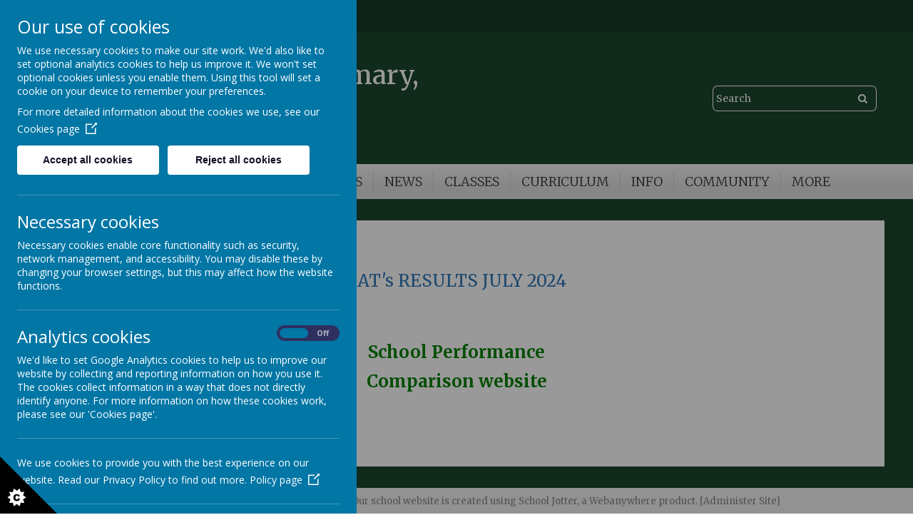

--- FILE ---
content_type: text/html; charset=utf-8
request_url: https://www.st-josephs.brighton-hove.sch.uk/statutory-information/standards/ks2-results
body_size: 6440
content:
<!DOCTYPE html>
<!--[if lt IE 7]>      <html class="ie lt-ie7"> <![endif]-->
<!--[if IE 7]>         <html class="ie ie7"> <![endif]-->
<!--[if IE 8]>         <html class="ie ie8"> <![endif]-->
<!--[if IE 9]>         <html class="ie ie9"> <![endif]-->
<!--[if gt IE 9|!IE]><!--> <html> <!--<![endif]-->
<head>
    <meta charset="utf-8" />
    <meta name="viewport" content="width=device-width, initial-scale=1.0" />
    <meta http-equiv="X-UA-Compatible" content="IE=9; IE=8; IE=7; IE=EDGE" />
    <link href="https://fonts.googleapis.com/css?family=Merriweather:300,300i,400,400i,700,700i,900,900i" rel="stylesheet">
    <link type="text/css" href="https://static.schooljotter2.com/css/fermions-payload.css?v=1704724204" rel="stylesheet" />
<link type="text/css" href="https://static.schooljotter2.com/css/bosons-payload.css?v=1686344492" rel="stylesheet" />
<link type="text/css" href="https://static.schooljotter2.com/vendor/mediaelement/mediaelementplayer.min.css?v=1686344493" rel="stylesheet" />
<link type="text/css" href="https://static.schooljotter2.com/css/sj._cmsfrontend.css?v=1686344492" rel="stylesheet" />
<link type="text/css" href="https://static.schooljotter2.com/css/sj.sitesfrontend.css?v=1686344492" rel="stylesheet" />
<link type="text/css" href="https://static.schooljotter2.com/css/print.css?v=1686344492" rel="stylesheet" media="print" /><!--[if lt IE 10]><link type="text/css" href="https://static.schooljotter2.com/css/main.css?v=1686344492" rel="stylesheet" />
<![endif]--><link type="text/css" id="theme-stylesheet" href="https://static.schooljotter2.com/themes/dewberry_green/css/core.css?v=1543485657" rel="stylesheet" />
<link type="text/css" id="theme-stylesheet" href="https://static.schooljotter2.com/themes/dewberry_green/css/calendar.css?v=1543485657" rel="stylesheet" />
<link type="text/css" id="theme-stylesheet" href="https://static.schooljotter2.com/themes/dewberry_green/css/mobile_nav_core.css?v=1543485657" rel="stylesheet" />
<link type="text/css" id="theme-stylesheet" href="https://static.schooljotter2.com/themes/dewberry_green/css/mobile_nav_layout.css?v=1543485657" rel="stylesheet" />
<link type="text/css" id="theme-stylesheet" href="https://static.schooljotter2.com/themes/dewberry_green/css/layout.css?v=1554731951" rel="stylesheet" />
<link type="text/css" id="theme-stylesheet" href="https://static.schooljotter2.com/themes/dewberry_green/css/mobile-layout.css?v=1543485657" rel="stylesheet" />
<script>var i18nLang = 'en-gb';</script><script type="text/javascript" src="https://static.schooljotter2.com/js/payloads/sun-payload.js?v=1748503802"></script>
<script type="text/javascript" src="https://static.schooljotter2.com/js/payloads/venus-payload.js?v=1732008004"></script>
<script type="text/javascript" src="https://static.schooljotter2.com/js/sj.sitesfrontend.js?v=1686344493"></script>
<!--[if lt IE 9]>
                <script src="https://static.schooljotter2.com/vendor/html5shiv/html5shiv.js?v=1686344493"></script>
                <script src="https://www.st-josephs.brighton-hove.sch.uk/ui/vendor/respond/respond.min.js"></script>
                <link href="https://static.schooljotter2.com/vendor/respond/respond-proxy.html" id="respond-proxy" rel="respond-proxy" />
                <link href="https://www.st-josephs.brighton-hove.sch.uk/ui/vendor/respond/respond.proxy.gif" id="respond-redirect" rel="respond-redirect" />
                <script src="https://www.st-josephs.brighton-hove.sch.uk/ui/vendor/respond/respond.proxy.js"></script><![endif]--><!--[if lt IE 10]><![endif]--><script type="text/javascript" src="https://static.schooljotter2.com/themes/dewberry_green/js/detectr.min.js?v=1543485657"></script>
<script type="text/javascript" src="https://static.schooljotter2.com/themes/dewberry_green/js/default.js?v=1543485717"></script>
<script type="text/javascript" src="https://static.schooljotter2.com/themes/dewberry_green/js/dropdown.js?v=1543485657"></script>
<script type="text/javascript" src="https://static.schooljotter2.com/themes/dewberry_green/js/jquery.slicknav.js?v=1543485657"></script>
<script type="text/javascript" src="https://static.schooljotter2.com/themes/dewberry_green/js/waterfall-light.js?v=1543485657"></script>
<title>St Joseph's Catholic Primary, Brighton - Results</title><link rel="canonical" href="https://st-josephs.brighton-hove.sch.uk/statutory-information/standards/ks2-results" /><meta name="custom_styles" content="[]" /><meta name="static_url" content="https://static.schooljotter2.com/" /><meta name="cdn_img_url" content="https://img.cdn.schooljotter2.com/" /></head>
<body class="sj-parent1-statutory-information sj-parent2-standards page-ks2-results app-site dewberry_green tenant-type-unknown sj sj_preview has-side-menu">
            <div class="page-wrapper wrapper">
<!--         <div class="date-box">Your new design will be uploaded in:
            <div id="counter">...</div>
            <div class="contact_text">Please contact Delivery Team on <br> 0113 3200 750 if you have any queries. </div>
            <div class="close">X</div>
        </div> -->
        <div class="page">
                <div class="header-wrapper wrapper">
            <div class="top-bar">
                <div class="school-address">
                    <p class="theme-address"><i  class="fa-map-marker fa fa-fw"></i> Davey Drive, Hollingdean, Brighton BN17BF</p>                                                                            </div><!-- end of school-address, -->
            </div><!-- end of top-bar, -->
            <div class="header-inner inner">
                <div class="school-details">
                    <div  class="theme-school-logo"><img src="https://img.cdn.schooljotter2.com/sampled/11780297/108/108/nocrop//" /></div>                    <div class="school-name">
                        <h1 class="theme-site-name">St Joseph's Catholic Primary, Brighton</h1>                        <p class="theme-strap-line">Educating in Faith, Hope and Love</p>                    </div><!-- end of school-name, -->
                </div><!-- end of school-details, -->
                <div class="form-box">
                    <div class="search">
                        <form class="form-inline" action="/pages/search" method="GET"><table><tbody><tr><td><input class="site-search" type="text" name="q" value="" placeholder="Search" speech="speech" x-webkit-speech="x-webkit-speech" onspeechchange="this.form.submit();" onwebkitspeechchange="this.form.submit();" /></td><td><button type="submit" name="" value="Search" class="btn">
                            <i  class="fa-search fa fa-fw"></i> 
                        </button></td></tr></tbody></table></form>                    </div>
                    <!--<div class="theme-google-translate">
                        <div id="google_translate_element"></div>
                        <script>
                            function googleTranslateElementInit() {
                              new google.translate.TranslateElement({
                                pageLanguage: "en"
                              }, "google_translate_element");
                            }
                        </script>
                        <script src="//translate.google.com/translate_a/element.js?cb=googleTranslateElementInit"></script>
                    </div>-->
                </div><!-- end of form-box, -->
            </div><!--end of header-inner -->
            <div class="nav-wrapper">
                <div class="nav">
                    
<ul class='root dropdown'>
<li class="item1 parent first-item"><a href="/">Home</a><ul>
<li class="item1"><a href="/home/consultation-documents">Consultation Documents</a></li></ul></li>
<li class="item2 current-item-root parent"><a href="/statutory-information">Statutory Information</a><ul>
<li class="item1"><a href="/statutory-information/admissions">Admissions</a></li>
<li class="item2 parent"><a href="/statutory-information/standards">Standards</a><ul>
<li class="item1 current-item"><a href="/statutory-information/standards/ks2-results">Results</a></li></ul></li>
<li class="item3"><a href="/statutory-information/reports">Reports</a></li>
<li class="item4"><a href="/statutory-information/safeguarding-and-child-protection">Safeguarding</a></li>
<li class="item5"><a href="/statutory-information/gdpr">GDPR</a></li></ul></li>
<li class="item3 parent"><a href="/about-us">About Us</a><ul>
<li class="item1"><a href="/about-us/staff">Staff</a></li>
<li class="item2 parent"><a href="/about-us/governors">Governors</a><ul>
<li class="item1"><a href="/about-us/governors/information-for-governors">Information for Governors</a></li></ul></li>
<li class="item3"><a href="/about-us/our-mission-statement">Our Mission</a></li>
<li class="item4"><a href="/about-us/our-history">Our History</a></li>
<li class="item5"><a href="/about-us/pupils">Pupils</a></li>
<li class="item6"><a href="/about-us/our-values">Our Values</a></li></ul></li>
<li class="item4 parent"><a href="/news">News</a><ul>
<li class="item1"><a href="/news/newsletters">Newsletters</a></li></ul></li>
<li class="item5 parent"><a href="/classes">Classes</a><ul>
<li class="item1 parent"><a href="/classes/2023-2024-1">2023-2024</a><ul>
<li class="item1"><a href="/classes/2023-2024-1/st-anne">St Anne</a></li>
<li class="item2"><a href="/classes/2023-2024-1/st-clare-1">St Clare</a></li>
<li class="item3"><a href="/classes/2023-2024-1/st-elizabeth-1">St Elizabeth</a></li>
<li class="item4"><a href="/classes/2023-2024-1/st-george-1">St George</a></li>
<li class="item5"><a href="/classes/2023-2024-1/st-john-the-baptist-1">St John the Baptist</a></li>
<li class="item6"><a href="/classes/2023-2024-1/st-philip-howard-1">St Philip Howard</a></li>
<li class="item7"><a href="/classes/2023-2024-1/st-teresa-1">St Teresa</a></li></ul></li>
<li class="item2 parent"><a href="/classes/2024-2025">2024-2025</a><ul>
<li class="item1"><a href="/classes/2024-2025/st-annes-class-eyfs">St Anne's Class - EYFS</a></li>
<li class="item2"><a href="/classes/2024-2025/st-clares-class-year-1">St Clare's Class - Year 1</a></li>
<li class="item3"><a href="/classes/2024-2025/st-elizabeths-class-year-2">St Elizabeth's Class- Year 2</a></li>
<li class="item4"><a href="/classes/2024-2025/st-georges-class-year-3">St George's Class - Year 3</a></li>
<li class="item5"><a href="/classes/2024-2025/st-john-the-baptist-class-year-4">St John the Baptist Class - year 4</a></li>
<li class="item6"><a href="/classes/2024-2025/st-philip-howard-class-year-5">St Philip Howard Class- Year 5</a></li>
<li class="item7"><a href="/classes/2024-2025/st-teresas-class-year-6">St Teresa's Class - year 6</a></li></ul></li></ul></li>
<li class="item6 parent"><a href="/curriculum">Curriculum</a><ul>
<li class="item1"><a href="/curriculum/science">Science</a></li>
<li class="item2"><a href="/curriculum/pe">P.E</a></li>
<li class="item3"><a href="/curriculum/music">Music</a></li>
<li class="item4"><a href="/curriculum/re">R.E</a></li>
<li class="item5"><a href="/curriculum/pshe">R.S.H.E.</a></li>
<li class="item6"><a href="/curriculum/art-and-dt">Art and Design</a></li>
<li class="item7"><a href="/curriculum/humanities">Geography</a></li>
<li class="item8"><a href="/curriculum/ictcomputing">Computing</a></li>
<li class="item9"><a href="/curriculum/english">English</a></li>
<li class="item10"><a href="/curriculum/modern-foreign-languages">Languages</a></li>
<li class="item11"><a href="/curriculum/maths">Maths</a></li>
<li class="item12"><a href="/curriculum/early-years">Early Years</a></li>
<li class="item13"><a href="/curriculum/history-1">History</a></li>
<li class="item14"><a href="/curriculum/dt">DT</a></li></ul></li>
<li class="item7 parent"><a href="/information">Info</a><ul>
<li class="item1"><a href="/information/catholic-life">Catholic Life</a></li>
<li class="item2"><a href="/information/breakfast-club">Breakfast Club</a></li>
<li class="item3"><a href="/information/clubs">Clubs</a></li>
<li class="item4"><a href="/information/policies">Policies</a></li>
<li class="item5"><a href="/information/school-meals">Playtimes and Lunchtimes</a></li>
<li class="item6"><a href="/information/vacancies">Vacancies</a></li>
<li class="item7"><a href="/information/uniform">Uniform</a></li>
<li class="item8"><a href="/information/term-dates">Term Dates</a></li>
<li class="item9"><a href="/information/wellbeing">Well-being</a></li>
<li class="item10"><a href="/information/attendance">Attendance</a></li>
<li class="item11"><a href="/information/sustainability">Sustainability and Outdoor Learning</a></li></ul></li>
<li class="item8 parent"><a href="/community">Community</a><ul>
<li class="item1"><a href="/community/pre-school">Pre-school</a></li>
<li class="item2"><a href="/community/friends-of-st-josephs">Friends of St Josephs</a></li>
<li class="item3"><a href="/community/useful-websites">Useful Websites</a></li>
<li class="item4"><a href="/community/travel">Travel</a></li>
<li class="item5"><a href="/community/our-parish">Our Parish</a></li>
<li class="item6"><a href="/community/sussex-catholic-schools">Sussex Catholic Schools</a></li></ul></li>
<li class="item9"><a href="/contact-us">Contact Us</a></li>
<li class="item10"><a href="/sports">Sports</a></li>
<li class="item11"><a href="/send-provision">SEND Provision</a></li>
<li class="item12 last-item"><a href="/archived">Archived</a></li></ul>
                </div><!-- end of nav, -->
            </div><!-- end of nav-wrapper, -->
            <div class="nav_mobile"></div>
            <div class="nav_hidden">
                
<ul class='root standard'>
<li class="item1 parent first"><a href="/">Home</a><ul>
<li class="item1 first last"><a href="/home/consultation-documents">Consultation Documents</a></li></ul></li>
<li class="item2 current-item-root parent"><a href="/statutory-information">Statutory Information</a><ul>
<li class="item1 first"><a href="/statutory-information/admissions">Admissions</a></li>
<li class="item2 parent"><a href="/statutory-information/standards">Standards</a><ul>
<li class="item1 first last current"><a href="/statutory-information/standards/ks2-results">Results</a></li></ul></li>
<li class="item3"><a href="/statutory-information/reports">Reports</a></li>
<li class="item4"><a href="/statutory-information/safeguarding-and-child-protection">Safeguarding</a></li>
<li class="item5 last"><a href="/statutory-information/gdpr">GDPR</a></li></ul></li>
<li class="item3 parent"><a href="/about-us">About Us</a><ul>
<li class="item1 first"><a href="/about-us/staff">Staff</a></li>
<li class="item2 parent"><a href="/about-us/governors">Governors</a><ul>
<li class="item1 first last"><a href="/about-us/governors/information-for-governors">Information for Governors</a></li></ul></li>
<li class="item3"><a href="/about-us/our-mission-statement">Our Mission</a></li>
<li class="item4"><a href="/about-us/our-history">Our History</a></li>
<li class="item5"><a href="/about-us/pupils">Pupils</a></li>
<li class="item6 last"><a href="/about-us/our-values">Our Values</a></li></ul></li>
<li class="item4 parent"><a href="/news">News</a><ul>
<li class="item1 first last"><a href="/news/newsletters">Newsletters</a></li></ul></li>
<li class="item5 parent"><a href="/classes">Classes</a><ul>
<li class="item1 parent first"><a href="/classes/2023-2024-1">2023-2024</a><ul>
<li class="item1 first"><a href="/classes/2023-2024-1/st-anne">St Anne</a></li>
<li class="item2"><a href="/classes/2023-2024-1/st-clare-1">St Clare</a></li>
<li class="item3"><a href="/classes/2023-2024-1/st-elizabeth-1">St Elizabeth</a></li>
<li class="item4"><a href="/classes/2023-2024-1/st-george-1">St George</a></li>
<li class="item5"><a href="/classes/2023-2024-1/st-john-the-baptist-1">St John the Baptist</a></li>
<li class="item6"><a href="/classes/2023-2024-1/st-philip-howard-1">St Philip Howard</a></li>
<li class="item7 last"><a href="/classes/2023-2024-1/st-teresa-1">St Teresa</a></li></ul></li>
<li class="item2 parent last"><a href="/classes/2024-2025">2024-2025</a><ul>
<li class="item1 first"><a href="/classes/2024-2025/st-annes-class-eyfs">St Anne's Class - EYFS</a></li>
<li class="item2"><a href="/classes/2024-2025/st-clares-class-year-1">St Clare's Class - Year 1</a></li>
<li class="item3"><a href="/classes/2024-2025/st-elizabeths-class-year-2">St Elizabeth's Class- Year 2</a></li>
<li class="item4"><a href="/classes/2024-2025/st-georges-class-year-3">St George's Class - Year 3</a></li>
<li class="item5"><a href="/classes/2024-2025/st-john-the-baptist-class-year-4">St John the Baptist Class - year 4</a></li>
<li class="item6"><a href="/classes/2024-2025/st-philip-howard-class-year-5">St Philip Howard Class- Year 5</a></li>
<li class="item7 last"><a href="/classes/2024-2025/st-teresas-class-year-6">St Teresa's Class - year 6</a></li></ul></li></ul></li>
<li class="item6 parent"><a href="/curriculum">Curriculum</a><ul>
<li class="item1 first"><a href="/curriculum/science">Science</a></li>
<li class="item2"><a href="/curriculum/pe">P.E</a></li>
<li class="item3"><a href="/curriculum/music">Music</a></li>
<li class="item4"><a href="/curriculum/re">R.E</a></li>
<li class="item5"><a href="/curriculum/pshe">R.S.H.E.</a></li>
<li class="item6"><a href="/curriculum/art-and-dt">Art and Design</a></li>
<li class="item7"><a href="/curriculum/humanities">Geography</a></li>
<li class="item8"><a href="/curriculum/ictcomputing">Computing</a></li>
<li class="item9"><a href="/curriculum/english">English</a></li>
<li class="item10"><a href="/curriculum/modern-foreign-languages">Languages</a></li>
<li class="item11"><a href="/curriculum/maths">Maths</a></li>
<li class="item12"><a href="/curriculum/early-years">Early Years</a></li>
<li class="item13"><a href="/curriculum/history-1">History</a></li>
<li class="item14 last"><a href="/curriculum/dt">DT</a></li></ul></li>
<li class="item7 parent"><a href="/information">Info</a><ul>
<li class="item1 first"><a href="/information/catholic-life">Catholic Life</a></li>
<li class="item2"><a href="/information/breakfast-club">Breakfast Club</a></li>
<li class="item3"><a href="/information/clubs">Clubs</a></li>
<li class="item4"><a href="/information/policies">Policies</a></li>
<li class="item5"><a href="/information/school-meals">Playtimes and Lunchtimes</a></li>
<li class="item6"><a href="/information/vacancies">Vacancies</a></li>
<li class="item7"><a href="/information/uniform">Uniform</a></li>
<li class="item8"><a href="/information/term-dates">Term Dates</a></li>
<li class="item9"><a href="/information/wellbeing">Well-being</a></li>
<li class="item10"><a href="/information/attendance">Attendance</a></li>
<li class="item11 last"><a href="/information/sustainability">Sustainability and Outdoor Learning</a></li></ul></li>
<li class="item8 parent"><a href="/community">Community</a><ul>
<li class="item1 first"><a href="/community/pre-school">Pre-school</a></li>
<li class="item2"><a href="/community/friends-of-st-josephs">Friends of St Josephs</a></li>
<li class="item3"><a href="/community/useful-websites">Useful Websites</a></li>
<li class="item4"><a href="/community/travel">Travel</a></li>
<li class="item5"><a href="/community/our-parish">Our Parish</a></li>
<li class="item6 last"><a href="/community/sussex-catholic-schools">Sussex Catholic Schools</a></li></ul></li>
<li class="item9"><a href="/contact-us">Contact Us</a></li>
<li class="item10"><a href="/sports">Sports</a></li>
<li class="item11"><a href="/send-provision">SEND Provision</a></li>
<li class="item12 last"><a href="/archived">Archived</a></li></ul>
            </div>
        </div><!--end of header-wrapper -->
        <div class="content-wrapper wrapper">
            <div class="content-inner inner">
                <div class="content">
                    <div id="sj-outer-row-id-1" class="bs3-clearfix sj-outer-row sj-outer-row-1 sj-outer-row-odd"><div class="bs3-clearfix sj-content-row sj-content-row-1 sj-content-row-odd"><div class="column column-1col">
<div id="element_131885513" class="element element-text" >
<h2><span style="color: #008000; font-size: 18pt;"><!-- x-tinymce/html --><!-- x-tinymce/html --><a title="sats results 2016.pdf" href="/downloadfile/7841000">&nbsp;</a><span style="font-family: book antiqua,palatino; font-size: 14pt;"><img width="163" height="66" class="rendered" style="margin-right: auto; margin-left: auto; display: block;" alt="" src="http://img.cdn.schooljotter2.com/sampled/7840994/720/292/notbigger" /></span></span></h2>
<h2>&nbsp;</h2>
<h2 style="text-align: center;"><a href="/downloadfile/20594283" title="SAT's RESULTS JULY 2024" data-link-file-name="Key Stage 1 and 2 phonics and EYFS  Results 2024 (1).pdf" data-element-type="link">SAT's RESULTS JULY 2024</a></h2>
<p>&nbsp;<!-- x-tinymce/html --><span style="font-size: 14pt;"><img width="116" height="124" class="rendered" style="margin-right: auto; margin-left: auto; display: block;" alt="" src="http://img.cdn.schooljotter2.com/sampled/6430946/550/399/notbigger" /></span></p>
<p>&nbsp;</p>
<p style="text-align: center;"><span style="color: #008000; font-size: 18pt;"><strong><a title="School Performance" href="https://www.compare-school-performance.service.gov.uk/school/114542" data-element-type="link">School Performance</a></strong></span></p>
<p style="text-align: center;"><span style="color: #008000; font-size: 18pt;"><strong></strong></span></p>
<p style="text-align: center;"><span style="color: #008000; font-size: 18pt;"><strong><a title="Comparison website" href="https://www.compare-school-performance.service.gov.uk/schools-by-type?step=default&amp;table=schools&amp;region=846&amp;geographic=la&amp;for=primary&amp;orderby=ks2.0.PTRWM_EXP&amp;orderdir=asc&amp;datatype=percent&amp;sortpolicy=inversepolicy" data-element-type="link">Comparison website</a></strong></span></p>
<p style="text-align: center;"><span style="color: #008000; font-size: 18pt;"><strong></strong></span></p>
<p style="text-align: center;"><span style="color: #008000; font-size: 18pt;"><strong>&nbsp;</strong></span></p>
<p><span style="color: #008000; font-size: 18pt;"><strong></strong></span></p>
<p>&nbsp;</p></div>
</div></div>
</div>
                </div><!-- end of content -->
            </div><!--end of content-inner -->
        </div><!--end of content-wrapper -->
        <div class="footer-wrapper wrapper">
            <div class="footer-inner inner">
            </div><!--end of footer-inner -->
            <div class="copyright">
                <span class="theme-copyright">&copy; 2026 St Joseph's Catholic Primary, Brighton</span>.<br><span class="theme-created-by"> Our <a href="https://www.schooljotter.com/school-websites/" target="_blank" rel="nofollow">school website</a> is created using <a href="https://www.schooljotter.com/" target="_blank" rel="nofollow">School Jotter</a>, a <a href="https://www.webanywhere.co.uk" rel="nofollow" target="_blank">Webanywhere</a> product.&nbsp;[<a href="https://stjosephscppp.home.schooljotter2.com">Administer Site</a>]</span><script type="text/javascript">

    var disableStr = 'ga-disable-wa-cookie-warning';
    if(typeof $.cookie('analitics_enabled')==='undefined' || $.cookie('analitics_enabled')!=='1')
    {
        window[disableStr] = true;
    }
</script>


<section id="ccc" style="z-index: 9999;" slider-optin="" dark="" slideout="" left="" close-button="" custom-branding="">
    <div id="ccc-overlay"></div>

    <button id="ccc-icon" aria-controls="ccc-module" accesskey="c">
        <svg xmlns="http://www.w3.org/2000/svg" x="0px" y="0px" viewBox="0 0 72.5 72.5" enable-background="new 0 0 72.5 72.5" xml:space="preserve">
                <title>Cookie Control Icon</title>
            <g id="triangle">
                <path d="M0,0l72.5,72.5H0V0z"></path>
            </g>
            <g id="star">
                <path d="M33.2,51.9l-3.9-2.6l1.6-4.4l-4.7,0.2L25,40.6l-3.7,2.9l-3.7-2.9l-1.2,4.5l-4.7-0.2l1.6,4.4l-3.9,2.6l3.9,2.6l-1.6,4.4l4.7-0.2l1.2,4.5l3.7-2.9l3.7,2.9l1.2-4.5l4.7,0.2l-1.6-4.4L33.2,51.9z M24.6,55.3c-0.3,0.4-0.8,0.8-1.3,1s-1.1,0.3-1.9,0.3c-0.9,0-1.7-0.1-2.3-0.4s-1.1-0.7-1.5-1.4c-0.4-0.7-0.6-1.6-0.6-2.6c0-1.4,0.4-2.5,1.1-3.3c0.8-0.8,1.8-1.1,3.2-1.1c1.1,0,1.9,0.2,2.6,0.7s1.1,1.1,1.4,2L23,50.9c-0.1-0.3-0.2-0.5-0.3-0.6c-0.1-0.2-0.3-0.4-0.5-0.5s-0.5-0.2-0.7-0.2c-0.6,0-1.1,0.2-1.4,0.7c-0.2,0.4-0.4,0.9-0.4,1.7c0,1,0.1,1.6,0.4,2c0.3,0.4,0.7,0.5,1.2,0.5c0.5,0,0.9-0.1,1.2-0.4s0.4-0.7,0.6-1.2l2.3,0.7C25.2,54.3,25,54.8,24.6,55.3z">

                </path>
            </g>
            </svg>
    </button>

    <div id="ccc-module" role="region">
        <div id="ccc-content">

            <div id="cc-panel" class="ccc-panel ccc-panel-1 visible">
                <h2 id="ccc-title">Our use of cookies</h2>
                <p id="ccc-intro">
                    We use necessary cookies to make our site work. We'd also like to set optional analytics cookies to help us improve it.
                    We won't set optional cookies unless you enable them. Using this tool will set a cookie on your device to remember your preferences.
                </p>
                <div id="ccc-statement">
                    <p>
                        For more detailed information about the cookies we use, see our
                        <a target="_blank" rel="noopener" href="/pages/cookies_policy" class="ccc-link ccc-tabbable">
                            Cookies page<span class="ccc-svg-element">
                                    <svg xmlns="http://www.w3.org/2000/svg" version="1.1" data-icon="external-link" viewBox="0 0 32 40" x="0px" y="0px">
                                        <title>Cookie Control Link Icon</title>
                                        <path d="M32 0l-8 1 2.438 2.438-9.5 9.5-1.063 1.063 2.125 2.125 1.063-1.063 9.5-9.5 2.438 2.438 1-8zm-30 3c-.483 0-1.047.172-1.438.563-.391.391-.563.954-.563 1.438v25c0 .483.172 1.047.563 1.438.391.391.954.563 1.438.563h25c.483 0 1.047-.172 1.438-.563.391-.391.563-.954.563-1.438v-15h-3v14h-23v-23h15v-3h-16z"></path>
                                    </svg>
                                </span>
                        </a>
                    </p>
                </div>
                <div id="ccc-button-holder">
                    <button id="ccc-recommended-settings" class="ccc-notify-button ccc-button-solid ccc-tabbable">
                        Accept all cookies
                    </button>
                    <button id="ccc-reject-settings" class="ccc-notify-button ccc-link ccc-tabbable">
                        Reject all cookies
                    </button>
                </div>
                <hr>
                <h3 id="ccc-necessary-title">Necessary cookies</h3>
                <p id="ccc-necessary-description">
                    Necessary cookies enable core functionality such as security, network management, and accessibility. You may disable these by changing your browser settings,
                    but this may affect how the website functions.
                </p>
                <hr>
                <div id="ccc-optional-categories">
                    <div data-index="0" class="optional-cookie">
                        <h3 class="optional-cookie-header">Analytics cookies</h3>
                        <div class="checkbox-toggle ccc-tabbable">
                            <label for="analytics_cookies" class="checkbox-toggle-label">
                                <span class="invisible" for="analytics_cookies">Analytics cookies toggle</span>
                                <input class="checkbox-toggle-input" type="checkbox" id="analytics_cookies">
                                <span class="checkbox-toggle-on">On</span>
                                <span class="checkbox-toggle-off">Off</span>
                                <span class="checkbox-toggle-toggle" data-index="0"></span>
                            </label>
                        </div>
                        <p>
                            We'd like to set Google Analytics cookies to help us to improve our website by collecting and reporting information on how you use it.
                            The cookies collect information in a way that does not directly identify anyone. For more information on how these cookies work,
                            please see our 'Cookies page'.
                        </p>
                        <div class="ccc-alert"></div>
                        <hr>
                                                <div id="ccc-statement">
                            <p>
                                We use cookies to provide you with the best experience on our website. Read our Privacy Policy to find out more.
                                <a target="_blank" rel="noopener" href="/pages/privacy_policy" class="ccc-link ccc-tabbable">
                                    Policy page<span class="ccc-svg-element">
                                    <svg xmlns="http://www.w3.org/2000/svg" version="1.1" data-icon="external-link" viewBox="0 0 32 40" x="0px" y="0px">
                                        <title>Cookie Control Link Icon</title>
                                        <path d="M32 0l-8 1 2.438 2.438-9.5 9.5-1.063 1.063 2.125 2.125 1.063-1.063 9.5-9.5 2.438 2.438 1-8zm-30 3c-.483 0-1.047.172-1.438.563-.391.391-.563.954-.563 1.438v25c0 .483.172 1.047.563 1.438.391.391.954.563 1.438.563h25c.483 0 1.047-.172 1.438-.563.391-.391.563-.954.563-1.438v-15h-3v14h-23v-23h15v-3h-16z"></path>
                                    </svg>
                                </span>
                                </a>
                            </p>
                        </div>
                        <hr>
                                            </div>
                </div>
                <div id="ccc-end">
                    <div>
                        <button id="ccc-dismiss-button" class="ccc-notify-button ccc-button-solid ccc-tabbable">Save and close</button>
                    </div>
                </div>
                <div id="ccc-info" class="ccc-info"></div>
            </div>
        </div>
    </div>
</section>

                <script>
                    (function() {
                        var ws = document.createElement("script"); ws.type = "text/javascript"; ws.async = true;
                        ws.src = "https://stats.sites.schooljotter2.com/7020/442602/hits.js?v="+Math.random();
                        var s = document.getElementsByTagName("script")[0]; s.parentNode.insertBefore(ws, s);
                    })();
                </script>
                        </div>
        </div><!--end of footer-wrapper -->
                </div> <!-- end of page -->
    </div> <!-- end of page-wrapper -->
    <!-- Kamil W -->
</body>
</html>

--- FILE ---
content_type: text/css
request_url: https://static.schooljotter2.com/themes/dewberry_green/css/core.css?v=1543485657
body_size: 3329
content:
html,
body {
    height: 100%;
    margin: 0;
}

body {
    background: none;
    background-size: auto;
    position: static !important;
    line-height: 1.4;
    -ms-overflow-style: scrollbar;
}

div {
    box-sizing: border-box;
}

.wrapper {
    width: 100%;
    position: relative;
}

.inner {
    margin: 0 auto;
    position: relative;
    max-width: 1230px;
}

.ie8 .inner {
    max-width: none;
    width: 1230px;
}

.cleaner {
    clear: both;
    float: none !important;
}

.page {
    max-width: none;
    min-width: 0;
}

.school-details {
    padding: 15px;
}

.bar-wrapper {
    clear: both;
}

.page .bar {
    padding: 5px 15px;
    position: relative;
}

.page .bar:after {
    content: "";
    display: table;
    clear: both;
}

.page .bar > div {
    float: left;
}

.page .bar .school-address {
    width: 100%;
}

.page .bar.address-social-bar .school-address {
    width: 65%;
}

.page .bar.address-social-bar .theme-social {
    width: 35%;
    text-align: right;
}

.box-container > div {
    display: block;
}

.full-width {
    width: 100% !important;
    max-width: none !important;
}

.has-side-menu .content {
    width: 70%;
    float: left;
}

/* COLUMNS */

.has-side-menu .column-1col,
.column-1col {
    width: 100%;
}

.has-side-menu .column-2col-1,
.column-2col-1 {
    width: 50%;
}

.has-side-menu .column-2col-2,
.column-2col-2 {
    width: 50%;
}

.has-side-menu .column-left2col-1,
.column-left2col-1 {
    width: 66.6%;
}

.has-side-menu .column-left2col-2,
.column-left2col-2 {
    width: 33.4%;
}

.has-side-menu .column-right2col-1,
.column-right2col-1 {
    width: 33.4%;
}

.has-side-menu .column-right2col-2,
.column-right2col-2 {
    width: 66.6%;
}

.has-side-menu .column-3col-1,
.column-3col-1 {
    width: 33.4%;
}

.has-side-menu .column-3col-2,
.column-3col-2 {
    width: 33.3%;
}

.has-side-menu .column-3col-3,
.column-3col-3 {
    width: 33.3%;
}

.has-side-menu .column,
.column {
    float: left;
    margin: 0;
    padding: 15px;
}
/* END OF COLUMNS */

.page img {
    max-width: 100%;
    height: auto;
}

.nav_hidden,
.nav_mobile,
.copyright br {
    display: none;
}

.school-address {
    padding: 15px 0;
}

.school-address.with-dividers p {
    position: relative;
    padding: 0 5px;
}

.school-address.with-dividers p:after {
    content: "|";
    position: absolute;
    left: -5px;
}

.school-address.with-dividers p.theme-address {
    padding-left: 0;
}

.school-address.with-dividers p.theme-address:after {
    display: none;
}

.school-address.with-prefixes p.theme-telephone:before {
    content: "Tel: ";
}

.school-address.with-prefixes p.theme-fax:before {
    content: "Fax: ";
}

.school-address.with-prefixes p.theme-email:before {
    content: "Email: ";
}

.school-address.with-prefixes p.theme-headteacher:before {
    content: "Headteacher: ";
}

.school-address p {
    display: inline-block;
    vertical-align: top;
    margin: 0 5px 0 0;
}

.school-address p a {
    color: inherit;
}

.school-address.listed p {
    display: block;
}

.theme-site-name,
.theme-strap-line {
    margin: 0;
    padding: 0;
}

.theme-school-logo,
.school-name {
    display: inline-block;
    vertical-align: middle;
}
/* SLIDESHOW */

#theme-slideshow {
    clear: both;
    position: relative;
    overflow: hidden;
    width: 100%;
}

#theme-slideshow img {
    width: 100%;
    height: auto;
    position: absolute;
    top: 0;
    left: 0;
}

#theme-slideshow-captions {
    position: absolute;
    bottom: 1%;
    left: 1%;
    padding: 10px;
    font-size: 50px;
    color: #ffffff;
    font-weight: bold;
    width: 98%;
    line-height: normal;
    text-align: left;
    text-shadow: 1px 1px 8px rgba(0, 0, 0, 0.58);
}

.theme-slideshow-caption {
    position: absolute;
    bottom: 0;
}
/* END OF SLIDESHOW */

.boxes {
    margin: 10px;
}

.boxes .theme-google-translate {
    float: left;
}

.boxes .search {
    float: right;
}

select.goog-te-combo::-ms-expand {
    display: none;
}

.goog-te-gadget .goog-te-combo {
    margin: 4px 0;
    padding: 5px 5px;
    width: 185px;
    border: 1px solid #d6d6d6;
    -webkit-border-radius: 5px;
    -moz-border-radius: 5px;
    border-radius: 5px;
    -moz-appearance: none;
    -webkit-appearance: none;
    background: #ffffff url(/img/bespoke/dewberry_brown/arrow_img.png) 160px center no-repeat;
}

.search .site-search,
.page-Generated-search input {
    background: white;
    border: 1px solid #cccccc;
    outline: none;
    border-right: none;
    padding: 4px;
    box-shadow: none;
    -webkit-border-radius: 0px;
    -moz-border-radius: 0px;
    border-radius: 0px;
    -webkit-appearance: none;
    -webkit-border-top-left-radius: 3px;
    -webkit-border-bottom-left-radius: 3px;
    -moz-border-radius-topleft: 3px;
    -moz-border-radius-bottomleft: 3px;
    border-top-left-radius: 3px;
    border-bottom-left-radius: 3px;
    height: 32px !important;
    line-height: normal;
}

.search .btn,
.page-Generated-search .content .btn {
    background: white;
    padding: 4px;
    border: 1px solid #cccccc;
    border-left: none;
    outline: none;
    box-shadow: none;
    -webkit-border-radius: 0px;
    /*ipad border 0 fix*/
    
    -moz-border-radius: 0px;
    border-radius: 0px;
    -webkit-border-top-right-radius: 3px;
    -webkit-border-bottom-right-radius: 3px;
    -moz-border-radius-topright: 3px;
    -moz-border-radius-bottomright: 3px;
    border-top-right-radius: 3px;
    border-bottom-right-radius: 3px;
    height: 32px !important;
    line-height: normal;
    margin-left:-1px;
}

div.slicknav_menu {
    background: #f2f2f2;
}

a.slicknav_btn {
    background: #d2d2d2;
}

.text-center {
    text-align: center;
}

.school-details .school-name,
.school-details .theme-school-logo {
    display: inline-block;
    vertical-align: middle;
}
/* NAVIGATION */
/*MENU*/

.nav {
    position: relative;
    z-index: 601;
    opacity: 0;
    margin: 0 auto;
    padding: 0;
    width: 100%;
    text-align: center;
}

.nav.fixed {
    position: fixed;
    top: 0;
    z-index: 555;
}

.sj_admin .nav.fixed {
    top: 60px;
}

.nav > ul {
    font-size: 0;
    padding: 0;
    margin: 0;
    color: black;
}

.nav li {
    display: inline-block;
    vertical-align: top;
    font-size: 14px;
    margin: 0 5px;
    position: relative;
    vertical-align: middle;
}

.nav a {
    padding: 8px 10px;
    text-decoration: none;
    display: inline-block;
    color: black;
}

.nav ul ul {
    display: none;
    position: absolute;
    width: 170px;
    top: 100%;
    padding: 0;
    left: 0;
    background-color: #afafaf;
    z-index: 1;
}

.nav ul ul li {
    background: inherit;
}

.nav ul ul li a {
    display: block;
    width: 100%;
}

.nav > ul > li.last-item > ul,
.nav > ul > li.extra.more > ul {
    right: 0;
    left: auto;
}

.nav ul ul li {
    display: block;
    margin: 0;
}

.nav ul ul ul {
    top: 0;
    left: 100%;
}

.nav ul ul ul.left, .nav .left ul {
   left: -100%;
}
/* END OF NAVIGATION */
/* SIDE NAVIGATION */

.has-side-menu .content {
    float: left;
    width: 70%;
    padding-top: 0;
}

.sidenav {
    float: left;
    width: 30%;
    position: relative;
    z-index: 555;
    background: #a3a3a3;
}

.sidenav ul {
    padding: 0;
    margin: 0;
    width: 100%;
}

.sidenav ul ul {
    position: absolute;
    top: 0;
    left: 100%;
    display: none;
    width: 100%;
}

.sidenav ul li:hover > ul {
    display: block;
}

.sidenav.verticalClick ul li:hover > ul {
    display: none;
}
.sidenav.verticalClick li.current > ul {
    display: block !important;
}

.sidenav.verticalClick ul ul {
    position: relative;
    left: 0;
}

.sidenav ul ul.left,
.sidenav ul ul.left ul {
    left: -100%;
}

.sidenav.verticalClick ul ul li {
    padding-left: 5px;
}

.sidenav.verticalClick li.current > ul {
    display: block;
}

.sidenav li {
    list-style-type: none;
    width: 100%;
    position: relative;
    background: #a3a3a3;
}

.sidenav a {
    display: block;
    height: 100%;
    width: 100%;
    padding: 8px 15px;
    color: white;
    text-decoration: none;
}
/* END OF SIDE NAVIGATION */
/* CONTENT */

.content-wrapper {
    min-height: 100%;
}

.content-inner {
    padding: 15px;
    min-height: 400px;
}

.sj_element_news ul {
    padding-left: 0;
}

.element {
    margin-bottom: 20px;
}


.cms_edit .sj_element_embed {
    padding:10px;
}


/* NEWS */

.sj_element_newsletters ul {
    padding-left: 0;
}

.sj_element_newsletters ul li {
    list-style-type: none;
}

.sj_element_news ul li a,
.sj_element_events dl.sj_events dt,
.sj_element_newsletters strong {
    color: inherit;
    font-weight: bold;
    font-size: 16px;
}

.sj_element_newsletters strong a {
    color: inherit;
}

.sj_element_news ul li,
.sj_element_events dl.sj_events dd,
.sj_element_newsletters p {
    font-weight: normal;
    font-size: 14px;
}
/* END OF NEWS */

.page-Generated-search .content,
.page-Generated-news .sj_element_news,
.page-Generated-calendar #calendar {
    padding: 15px;
}
/* END OF CONTENT */
/* FOOTER */

.awards {
    padding: 20px;
    text-align: center;
}

.awards img {
    height: 80px;
    width: auto;
    display: inline-block;
    margin: 0 10px;
}

.copyright {
    background: #000000;
    color: white;
    text-align: center;
    padding: 15px;
}

.copyright a {
    color: inherit;
}
/* END OF FOOTER */
/* FIXES */
/* SEARCH FIX */

.page-Generated-search .content h2,
.page-Generated-search .content p {
    padding: 0px 15px;
}

.page-Generated-search .content > form {
    padding: 15px;
}
/* END OF SEARCH FIX */
/* FIX FOR NEWS PAGE */

.page-Generated-news .content td {
    vertical-align: top !important;
    padding-right: 10px;
}

.page-Generated-news .content .search td {
    padding-right: 0;
}
/* END OF FIX FOR NEWS PAGE */
/* FIX FOR SLIDESHOW Z-INDEX */

.ie8 .sj_element_slideshow div.cycle > div {
   height: 100% !important;
   min-height: 100px;
}

.sj_element_slideshow div.cycle > div {
    z-index: 0 !important;
    filter: none!important;
    background: transparent !important;
}
/* END OF FIX FOR SLIDESHOW Z-INDEX */
/* MAP FIX */

.page .element-map img {
    width: auto;
    max-width: inherit;
}
/* END OF MAP FIX */
/* IE8 FIXES */

.ie8 .fc-header,
.ie8 .fc-header tbody,
.ie8 .fc-header tr {
    display: block;
}

.ie8 .fc-header td {
    display: inline-block !important;
    width: 33%;
}

.ie8 .sj_element_slideshow div.cycle div {
    width: 100% !important;
}

.ie8 .goog-te-gadget img {
    width: 38px;
    height: 12px;
}

.ie8 .wrapper img {
    width: auto;
}

.ie8 .goog-te-banner-frame {
    width: 100%;
    height: 38px;
}

.ie8 #goog-gt-tt {
    display: none;
}

.ie8 body {
    top: 0 !important;
}

.ie8 body.sj_preview > .skiptranslate {
    height: 38px;
}

.ie8 .search .site-search {
    line-height: 18px;
}

.ie8 .page-Generated-search .content.inner input {
    float: left;
}

.ie8 .page-Generated-search .content.inner form {
    overflow: auto;
    padding-left: 5px;
}

.ie8 .search .site-search,
.ie8 .btn,
.ie8 .page-Generated-search .content.inner input {
    height: 27px;
}

.ie8 .btn {
    line-height: 20px;
}

.ie8 .frame img {
    width: auto
}
/* END OF IE8 FIXES */

.element-text table {
    width: 100%;
    table-layout: fixed;
}

.sj_element_events dl.sj_events dt small {
    border: 0;
}

.page-Generated-search .content input {
    margin-left: -4px;
    float: left;
}

.page-Generated-search .content form {
    margin-bottom: 20px;
}

.page-Generated-news .sj_element_news,
.page-Generated-calendar #calendar {
    padding: 15px;
}
/* END OF FIXES */

.fc-event-container > * { 
    z-index: 0; 
}

.ie8 .sj_element_slideshow div.cycle * {
    width: auto !important;
    height: 100% !important;
}

.ie8 .sj_element_slideshow div.cycle > div {
    right: 0;
}

.ie8 .nav > ul li.extra.more ul li ul,
.ie8 .nav > ul li.last-item ul li ul{
    left:-100%;
}
 
.sj_element_news ul.pagination li,
.sj_element_news ul.pagination li a {
    font-size: 12px;
}

.has-side-menu .sj_element_news .pagination-showing {
    font-size: 0.8em;
}

.sj_element_news .bs3-text-right.pagination-showing  {
    text-align: left;
}

.sj_element_slideshow {
   max-width: 930px;
   margin: 0 auto;
}

/* Date counter widget */
.date-box{
    display: none;
    min-width: 100px;
    min-height: 40px;
    background: #000;
    background: rgba(0,0,0,0.8);
    color: #fff;
    font-weight: bold;
    font-size: 28px;
    border-radius: 10px;
    padding: 20px 35px;
    position: fixed;
    top:80px;
    right: 60px;
    z-index: 999;
    text-align: center;
}

.ie8 .date-box{
    background: #000;
}

.date-box #counter{
    font-size: 38px;
    line-height: 38px;
    display: block;
    padding: 15px 0;
       color: #BBFF3C;
}

.date-box .close{
    position: absolute;
    right:0;
    top:0;
    cursor: pointer;
    font-size: 14px;
    padding: 7px;
    color: #fff;
    opacity: 0.7;
}

.date-box .close:hover{
    opacity: 1;
}

.date-box .contact_text{
    font-size: 13px;
    max-width: 250px;
    margin: 0 auto;
}

.leaflet-bottom, .leaflet-top {
   z-index: 400;
}

.ie8 .nav ul.offset-right > li> ul{
   left: -100%;
}

.column .cms-element-handle{
    z-index:602;
}


@media(max-width: 960px) {
    .date-box {
        display: none !important;
    }

    .column .fc-header td {
        display: table-cell !important;
        width: auto;
        text-align: center;
    }
    .column .fc-header td,  .column .fc-header tr,  .column .fc-header th {
        display: inline-block !important;
        width: 100%;
        text-align: center;
    }
    
    .element-text table,
    .element-text tbody,
    .element-text th,
    .element-text tr,
    .element-text td{
        height: auto !important;
    }
/*    .element-text table,
    .element-text tr,
    .element-text td,*/
    .nav_mobile,
    .page {
        display: block;
    }
    .sj_element_news .bs3-col-lg-3 {
        width: 100%;
    }
    .school-address.with-dividers p:after {
        display: none;
    }
    .column {
        width: 100% !important;
    }
    .content {
        width: 100% !important;
    }
    .nav,
    .sidenav {
        display: none !important;
        min-height: 0 !important;
    }
    .nav_mobile {
        margin: 10px 0;
        display: block;
    }
    .inner,
    .wrapper {
        width: 100% !important;
        min-width: 0;
    }
    .school-name {
        position: relative;
        display: block;
        left: 0;
        top: 0;
        width: 100%;
        text-align: center;
    }
    .school-address {
        text-align: center;
    }
    .school-address p {
        display: block;
    }
    .school-address.with-diviers p:after {
        display: none;
    }
    .theme-social {
        text-align: center;
    }
    .school-details .theme-school-logo,
    .school-details .school-name {
        display: block;
        width: 100%;
        text-align: center;
    }
    .sj_element_slideshow div {
        width: 100% !important;
        background: none !important;
    }
    .sj_element_slideshow div.cycle div img {
        width: auto !important;
        height: auto !important;
    }
    .page .bar .theme-social,
    .page .bar .school-address {
        line-height: normal !important;
        text-align: center;
        float: none;
        max-width: none;
    }
    .school-name,
    .theme-school-logo {
        display: block;
        max-width: 100%;
        width: 100%;
        text-align: center;
        margin: 0;
        padding: 10px;
    }
    .boxes > div {
        float: none !important;
        text-align: center;
    }
    .search form {
        display: inline-block;
    }
}

@media (max-width: 630px) {
    .column .fc-header td {
        display: block !important;
        width: 100%;
    }
     .page-Generated-news .content td {
        display: block;
    }
}

@media (max-width: 450px){
    td.fc-header-left{
        display: none;
    }
    td.fc-header-center,
    td.fc-header-right{
        width:50%;   
    }
}



--- FILE ---
content_type: text/css
request_url: https://static.schooljotter2.com/themes/dewberry_green/css/mobile_nav_layout.css?v=1543485657
body_size: 263
content:

/* --------------------- Nav menu container width */

#nav_mobile{
    max-width: 960px;
    width: 100%;
    margin: 0 auto;
}


/* --------------------- Menu trigger button */ 

/* Button */
.slicknav_btn {
    margin: 5px 5px 6px;
    text-decoration:none;
    background: #444444;
    color: #ffffff;
}

/* Button Text */
.slicknav_menu  .slicknav_menutxt {
    color: #363636;
}

/* Button Lines */
.slicknav_menu .slicknav_icon-bar {
  background-color: #363636;
}

/* --------------------- Menu content */


/*  menu color */
.slicknav_menu {
    background: #000000;
    padding:5px;
}

/*  menu font color */
.slicknav_nav {
    color:#fff;
    margin:0;
    padding:0;
    font-size:0.875em;
}

/*  menu link-item hover */
.slicknav_nav a:hover{
    background:#d2d2d2;
    color:#333333;
}


/*  menu link-item color */

.slicknav_nav a{
    text-decoration:none;
    color:#363636;
}


/* core FIX */
.slicknav_menu .slicknav_menutxt {
    display: block;
    line-height: 1em;
    float: left;
}

--- FILE ---
content_type: text/css
request_url: https://static.schooljotter2.com/themes/dewberry_green/css/layout.css?v=1554731951
body_size: 2209
content:
.page {
	font-family: 'Merriweather', serif;
	background: #1b452d;
}

.top-bar {
	background: #163724;
}

.school-address {
	max-width: 1230px;
	padding: 15px;
	text-align: left;
	color: #fff;
	font-size: 10px;
	text-transform: uppercase;
	margin: 0 auto;
}

.theme-fax .fa-fax:before {
	content: '\f02f';
}

.school-address .fa {
	font-size: 1.3em;
}

.header-inner {
	padding: 25px 15px;
}

.school-details {
	width: 69.5%;
	display: inline-block;
	vertical-align: middle;
	padding: 15px 0;
}

.theme-school-logo {
	max-width: 20%;
}

.school-name {
	max-width: 79%;
	padding-left: 15px;
}

.theme-site-name {
	color: #fff;
	font-size: 37px;
}

.theme-strap-line {
	font-size: 18px;
	color: #fff;
	font-weight: 300;
}

.form-box {
	display: inline-block;
	vertical-align: middle;
	width: 29.5%;
	text-align: right;
}

.form-box > * {
	display: inline-block;
	vertical-align: top;
	margin: 2px;
}

.search .site-search, .page-Generated-search input {
    background: none;
    color: #fff;
    border: 1px solid #fff;
    outline: none;
    border-right: none;
    padding: 4px;
    box-shadow: none;
    -webkit-border-radius: 0px;
    -moz-border-radius: 0px;
    border-radius: 0px;
    -webkit-appearance: none;
    -webkit-border-top-left-radius: 7px;
    -webkit-border-bottom-left-radius: 7px;
    -moz-border-radius-topleft: 7px;
    -moz-border-radius-bottomleft: 7px;
    border-top-left-radius: 7px;
    border-bottom-left-radius: 7px;
    height: 36px !important;
    line-height: normal;
}

.search .site-search {
	width: 192px;
}

.search ::-webkit-input-placeholder { /* WebKit browsers */
    color:    #fff;
}
.search :-moz-placeholder { /* Mozilla Firefox 4 to 18 */
   color:    #fff;
   opacity:  1;
}
.search ::-moz-placeholder { /* Mozilla Firefox 19+ */
   color:    #fff;
   opacity:  1;
}
.search :-ms-input-placeholder { /* Internet Explorer 10+ */
   color:    #fff;
}

.search .btn, .page-Generated-search .content .btn {
    background: none;
    color: #fff;
    padding: 4px 10px;
    border: 1px solid #fff;
    border-left: none;
    outline: none;
    box-shadow: none;
    -webkit-border-radius: 0px;
    -moz-border-radius: 0px;
    border-radius: 0px;
    -webkit-border-top-right-radius: 7px;
    -webkit-border-bottom-right-radius: 7px;
    -moz-border-radius-topright: 7px;
    -moz-border-radius-bottomright: 7px;
    border-top-right-radius: 7px;
    border-bottom-right-radius: 7px;
    height: 36px !important;
    line-height: normal;
    margin-left: -1px;
}

.goog-te-gadget .goog-te-combo {
    margin: 0 0 4px !important;
    color: #fff;
    padding: 5px 5px;
    width: 230px;
    border: 1px solid #fff;
    -webkit-border-radius: 7px;
    -moz-border-radius: 7px;
    border-radius: 7px;
    -moz-appearance: none;
    -webkit-appearance: none;
    background: url(../img/arrow_img_white.png) 203px center no-repeat;
    height: 36px;
    font-family: 'Merriweather', serif;
}

.goog-te-combo option {
	color: #000;
}

.nav-wrapper {
	background: #e0e0e0 url('../img/silver-grad.jpg') repeat-x 50% 0%;
}

.nav {
	max-width: 1200px;
	margin: 0 auto;
}



.nav > ul {
	text-align: left;
}

.nav > ul > li {
	margin: 0;
}

.nav > ul > li:before {
    content: '';
    width: 1px;
    height: 28px;
    border-left: 1px solid #cecece;
    display: inline-block;
    vertical-align: middle;
}

.nav > ul > li.item1:before {
	display: none;
}

.nav a {
	color: #363636;
	text-transform: uppercase;
	font-weight: 300;
	padding: 8px 15px;
}

.nav > ul > li > a {	
	font-size: 18px;
	padding: 12px 15px;
	display: inline-block;
	vertical-align: middle;
}

.nav > ul > li:hover > a,
.nav ul ul li {
	background: #d2d2d2;
}

.nav > ul > li:hover + li:before,
.nav > ul > li:hover:before {
	border-color: transparent;
}

.nav ul ul li:before {
	content: '';
	display: block;
	border-bottom: 1px solid #e1e1e1;
	width: 90%;
	height: 1px;
	margin: 0 auto;
}

.nav ul ul li.item1:before,
.nav > ul > li.extra.more li:first-child:before {
	/*display: none;*/
	border-color: transparent;
}

.nav ul ul li:hover > a {
	background: #f3f3f3;
}

.nav ul ul li:hover:before {
	border-color: #f3f3f3;
	width: 100%;
}
.nav ul ul li:hover + li:before {
	border-color: transparent;
}

.content-inner {
	padding: 15px 0;
}

.element,
.page-Generated-search .content,
.page-Generated-news .content,
.page-Generated-calendar .content {
	background: #fff;
	padding: 25px;
	margin-bottom: 30px;
}

.element-text {
	padding: 0;
	padding-bottom: 25px;
}

.element-text > * {
	padding: 0 25px;
}

.element-image{
	padding: 0;
}

.content h1 {
	font-size: 30px;
}


.content h2 {
	font-size: 24px;
}

.content h3 {
	font-size: 18px;
}

h2.custom_title,
h2.news_title,
h3.custom_title,
.element-blog h2,
.element-news h3,
.element-events h3,
.sj_element_form h3,
.element-newsletters h3,
.element-newsletter h3,
.element-guestbook h3,
.element-login h3,
.element-blog h3,
.element-rss h3,
.page-Generated-news .content h2,
.page-Generated-search .content h2{
   background: #e0e0e0 url('../img/silver-grad.jpg') repeat-x 50% 0%;
   font-weight: 300;
   font-size: 18px;
   text-align: left !important;
   color: #363636;
   padding: 12px 15px;
   text-transform: uppercase;
   margin: -25px -25px 25px !important;
}

.sj_element_news > h3{
	display: none;
}

.feedlink {
    margin-top: -9px;
}

.element-text h3.custom_title {
	margin: 0 0 25px !important;
}

.element-image a .sj_element_image_caption {
	background: #e0e0e0 url('../img/silver-grad.jpg') repeat-x 50% 0%;
   	font-weight: 300;
   	font-size: 18px;
   	text-align: left !important;
   	color: #363636;
   	padding: 12px 15px;
   	text-transform: uppercase;
}


.sj_element_events dl.sj_events {
    padding-left: 80px;
    min-height: 70px;
}

.sj_element_events dl.sj_events dt small {
    position: absolute;
    left: -80px;
    top: 4px;
    width: 70px;
    height: 70px;
    background: #d2d2d2;
    box-shadow: none;
    border: none;
}

.sj_element_events dl.sj_events dt small .day {
    position: absolute;
    top: 7px;
    height: 40px;
    line-height: 40px;
    text-align: center;
    left: 0;
    width: 100%;
    background: none;
    font-weight: 700;
    font-size: 38px;
    color: #363636;
}

.sj_element_events dl.sj_events dt small .month, .sj_element_events dl.sj_events dt small .year {
    color: #363636;
    background: none;
    position: relative;
    top: 0;
    left: 0;
    line-height: 18px;
    height: 18px;
    width: auto;
    text-align: center;
    font-weight: 700;
    display: inline;
    margin: 2px;
    text-transform: uppercase;
    font-size: 10px;
}

.sj_element_events dl.sj_events dt small {
    position: absolute;
    left: -80px;
    top: 4px;
    width: 70px;
    height: 70px;
    background: #d2d2d2;
    box-shadow: none;
    border: none;
    padding-top: 40px;
    text-align: center;
}

.page-main-page .events-footer,
.page-main-page .events-time,
.page-main-page .sj_element_news > a {
	display: none;
}


/*CALENDAR*/


/*#163724*/
/*#1B452D*/
/*d2d2d2*/



.content .bs3-pagination>.bs3-active>a, .content .bs3-pagination>.bs3-active>a:focus, .content .bs3-pagination>.bs3-active>a:hover, .content .bs3-pagination>.bs3-active>span, .content .bs3-pagination>.bs3-active>span:focus, .content .bs3-pagination>.bs3-active>span:hover {
    color: #fff;
    background-color: #1B452D;
    border-color: #1B452D;
}

.content .bs3-pagination>li>a, .content .bs3-pagination>li>span {
    color: #1B452D;
}

.content .bs3-pagination>li>a:hover, .content .bs3-pagination>li>span:hover {
    color: #163724;
}

.content .bs3-btn-primary {
    background-color: #1B452D;
    border-color: #1B452D;
    color: #fff;
}

.content .bs3-btn-primary:hover {
    background-color: #d2d2d2;
    border-color: #d2d2d2;
}

.element-calendar table.fc-border-separate th.fc-mon, .element-calendar table.fc-border-separate th.fc-wed, .element-calendar table.fc-border-separate th.fc-fri, .element-calendar table.fc-border-separate th.fc-sun, .page-Generated-calendar #calendar table.fc-border-separate th.fc-mon, .page-Generated-calendar #calendar table.fc-border-separate th.fc-wed, .page-Generated-calendar #calendar table.fc-border-separate th.fc-fri, .page-Generated-calendar #calendar table.fc-border-separate th.fc-sun {
    background: #1B452D;
    color: #fff;
}

.element-calendar table.fc-border-separate th.fc-tue, .element-calendar table.fc-border-separate th.fc-thu, .element-calendar table.fc-border-separate th.fc-sat, .page-Generated-calendar #calendar table.fc-border-separate th.fc-tue, .page-Generated-calendar #calendar table.fc-border-separate th.fc-thu, .page-Generated-calendar #calendar table.fc-border-separate th.fc-sat {
    background: #163724;
    color: #fff;
}

.element-calendar .fc-button-prev, .element-calendar .fc-button-next, .page-Generated-calendar #calendar .fc-button-prev, .page-Generated-calendar #calendar .fc-button-next {
    background: #1B452D;
    border-left: 2px solid #163724;
}

.element-calendar .fc-button-prev:hover, .element-calendar .fc-button-next:hover, .page-Generated-calendar #calendar .fc-button-prev:hover, .page-Generated-calendar #calendar .fc-button-next:hover {
    background: #d2d2d2;
}

.element-calendar .fc-button-today, .page-Generated-calendar #calendar .fc-button-today {
    background: #1B452D;
	border: none
}

.element-calendar .fc-button-today:hover, .page-Generated-calendar #calendar .fc-button-today:hover {
    background: #d2d2d2;
}

.element-calendar .sj-fc-button, .page-Generated-calendar #calendar .sj-fc-button {
    background: #1B452D;
    border-left: 1px solid #163724;
    color: #fff;
}

.element-calendar .sj-fc-button:hover, .page-Generated-calendar #calendar .sj-fc-button:hover {
    background: #d2d2d2;
}

.element-calendar .fc-button-today, .page-Generated-calendar #calendar .fc-button-today {
    background: #1B452D;
	border: none
}

.element-calendar .fc-button-today:hover, .page-Generated-calendar #calendar .fc-button-today:hover {
    background: #d2d2d2;
}

.element-calendar .sj-fc-state-active, .page-Generated-calendar #calendar .sj-fc-state-active {
    color: #fff;
    background: #163724;
}

.element-calendar .fc-week.odd .fc-day.odd, .element-calendar .fc-week.even .fc-day.even, .page-Generated-calendar #calendar, .page-Generated-calendar #calendar {
    background: #fff;
}

.element-calendar .fc-week.odd .fc-day.even, .element-calendar .fc-week.even .fc-day.odd, .page-Generated-calendar #calendar .fc-week.odd .fc-day.even, .page-Generated-calendar #calendar .fc-week.even .fc-day.odd {
    background: #efefef;
}


.page-Generated-calendar #calendar, .page-Generated-calendar #calendar {
    background: none;
}


/*CALENDAR END*/


/*------ gallery edit ----------------*/
.element-gallery .sj_element_gallery ul li div img {
    max-width: 100%;
    max-height: none;
}
.element-gallery .sj_element_gallery ul li,
.element-gallery .sj_element_gallery ul li div {
    width: auto;
    min-width: 0;
    height: auto;
    line-height: normal;
}

.element-gallery .sj_element_gallery ul li {
    margin: 0 auto;
}

.element-gallery .sj_element_gallery ul li img {
    border: 0;
    border-radius: 0px;
    -webkit-box-shadow: none;
    -moz-box-shadow: none;
    box-shadow: none;
    padding: 0px;
}



.footer-wrapper {
	background: #fff;
}

.awards {
	padding: 20px 15px;
}

.awards img {
	margin: 10px;
}

.copyright {
    background: #f3f3f3;
    color: #888;
    text-align: center;
    padding: 10px 15px;
    font-size: 13px;
}

--- FILE ---
content_type: text/css
request_url: https://static.schooljotter2.com/themes/dewberry_green/css/mobile-layout.css?v=1543485657
body_size: 148
content:
@media (max-width: 960px){

	.school-address {
		text-align: center;
	}
	
	.school-address p {
	    display: inline-block;
	}
	
	.header-inner {
	    padding: 15px;
	}

	.school-details {
    	width: 100%;
    	padding: 15px 0;
	}
	
	.school-details .theme-school-logo, .school-details .school-name {
	    display: block;
	    width: 100%;
	    max-width: 100%;
	    text-align: center;
	    padding: 10px;
	}
	
	.form-box {
	    width: 100%;
	    text-align: center;
	}

	.nav_mobile {
    	margin: 0;
    	display: block;
	}


}

@media (max-width: 600px){

.theme-site-name {
    font-size: 32px;
}

.theme-strap-line {
    font-size: 16px;
}




}

--- FILE ---
content_type: text/javascript
request_url: https://static.schooljotter2.com/themes/dewberry_green/js/waterfall-light.js?v=1543485657
body_size: 1700
content:
/**
 * Copyright 2015, Zap Lin
 * All rights reserved.
 *
 * This source code is licensed under the Apache license found in the
 * LICENSE file in the root directory of this source tree.
 */

(function($){

	// waterfall option of every elements
	var g_option = {
		// default setting 
		_init_:{
			top : false,	// all of column height
			w : false,		// current container-width
			col : true,	// grid number 
			gap : 10,
			gridWidth : [0,400,600,800,1200],
			refresh: 500,
			timer : false,
			scrollbottom : false
		}
	},
	// container id
	hash = 0;

	// waterfall methods (can be called)
	var methods = {
		init : function() {
			// first call, set default

			var id = getHashId(this);

			if(!g_option[id]){
				g_option[id]=$.extend({},g_option._init_);
			}

			// overwrite setting
			if(arguments[0]){
				g_option[id]=$.extend(g_option[id],arguments[0]);
			}
	
			// if set scroll to bottom, overwrite setting`
			if(g_option[id].scrollbottom){
				g_option[id].scrollbottom = $.extend({
					ele : this.parent(),
					endele: $('<div>').css({width:'100%',textAlign:'center',position:'absolute'}),
					endtxt: 'No More Data',
					gap: 300
				},g_option[id].scrollbottom);
			}

			// Waterfall is a absolute-position base layout
			// the container must be relative or absolute position
			// This setting needs to be strengthened
			this.css('position', 'relative');
			// start
			detect(this);
	  	},

		sort : function() { 
			sorting(this); 
		},
		stop : function() {
			var id = getHashId(this);
			if(g_option[id].timer){ 
				clearInterval(g_option[id].timer); 
				g_option[id].timer = false; 
			}
		},
		end : function() {
			var id = getHashId(this);
			if(g_option[id].scrollbottom){
				g_option[id].scrollbottom.ele.css('top',g_option[id].top[getPolesCol(id,true)]+"px");
				this.append(g_option[id].scrollbottom.endele);
			}
			if(g_option[id].timer){ 
				clearInterval(g_option[id].timer); 
				g_option[id].timer = false; 
			}		

		}
	};

	/*
		get min or max col
		@param id : hash id
		@param boo: true is max ,else min
	*/
	function getPolesCol(id,boo){
		var top = g_option[id].top, col = 0, v =top[col];
		for(var i=0;i<top.length;i++) {
			if(boo){
				if(top[i]>v){ 
					v = top[i]; 
					col = i;
				}	
			}
			else{
				if(top[i]<v){ 
					v = top[i]; 
					col = i;
				}
			}
		}
		return col;
	}

	function sorting(t){
		var id = getHashId(t);
		var gw = g_option[id].gridWidth,
			w = g_option[id].w,
			gap =g_option[id].gap,
			scrollbottom = g_option[id].scrollbottom;
		
		g_option[id].col = 1;
		g_option[id].top=[];

		for(var i=gw.length-1;i>=0;i--){
			if(w>gw[i]){ 
				g_option[id].col = i+1; break; 
			}
		}

		var cwidth =(w-((g_option[id].col-1)*gap))/g_option[id].col,
			left=[];

		for(var j=0;j<g_option[id].col;j++){
			left.push(j*cwidth+j*gap);
			g_option[id].top.push(0);
		}
		t.children().css({
			position:'absolute',
			left: (w/2-cwidth/2)+'px',
			top: t.scrollTop(),
			transition: 'left ' + g_option[id].refresh + 'ms ease-in-out,' +
						'top ' + g_option[id].refresh + 'ms ease-in-out,' +
						'opacity ' + g_option[id].refresh + 'ms ease-in-out'
			}).each(function() {
				var ic = getPolesCol(id,false);
				$(this).css({ width: cwidth+'px', left: left[ic]+'px', top : g_option[id].top[ic]+'px',opacity:'1' });
				g_option[id].top[ic]+=$(this)[0].offsetHeight+gap;
			});
			//set the waterfall box height
            t.css("height",g_option[id].top[getPolesCol(id,true)] + "px");
			if(scrollbottom)
				if(scrollbottom.endele)
					scrollbottom.endele
						.addClass('endele')
						.text(scrollbottom.endtxt)
						.css('top', g_option[id].top[getPolesCol(id,true)]+"px");
	}

	// detect screen width change , resort cards
	function detect(t){
		var id = getHashId(t);
		if(!g_option[id].timer){
			g_option[id].timer =  setInterval(function(){
				var bw = t[0].offsetWidth;
				if(g_option[id].w!==bw) {
					g_option[id].w=bw;  
					sorting(t); 
				}
				if(g_option[id].scrollbottom){
					if(g_option[id].scrollbottom.callback && isbottom(g_option[id].scrollbottom.ele,g_option[id].scrollbottom.gap)){
						g_option[id].scrollbottom.callback(t);
					}
				}
			},g_option[id].refresh);
		}
		sorting(t);
	}


	// return is scroll to bottom  
	function isbottom(ele,gap){
		var wh = $(window).height();
		return ((wh+ele.scrollTop())>(ele.prop("scrollHeight")-gap));
	}


	// get element unique id
	function getHashId(t){
		if(!t.attr('wf-id')){
			hash+=0.1;
			t.attr('wf-id',hash);
		}
		return t.attr('wf-id');
	}

	$.fn.waterfall = function() {
		var res;
		if(!arguments[0] || typeof arguments[0] === 'object'){
			res = methods.init.apply(this,arguments);
		}
		else if(methods[arguments[0]]){
			res = methods[ arguments[0] ].apply( this, Array.prototype.slice.call( arguments[0], 1 ));
		}
		else {
			$.error( 'Method ' +  arguments[0] + ' does not exist on jQuery.waterfall' );
		}
		return res || this;
	};

})(jQuery);



--- FILE ---
content_type: text/javascript
request_url: https://static.schooljotter2.com/themes/dewberry_green/js/default.js?v=1543485717
body_size: 944
content:
$(function () {

    $('.sj_element_gallery ul li img').each(function () {
        var imglink = $(this).attr('data-large-src');
        $(this).attr("src", imglink);
    });

    $('.element-text').each(function () {
        $(this).find('h3').first().addClass('custom_title');
    });

    $('.column').each(function () {
        $(this).find('.element').last().css('margin-bottom', '0');
    });

    //20-05-2015
    //Hide sidenav if it's empty (for top menu with side submenu)
    if ( $('.sidenav ul').length === 0 ) {
        $('body').removeClass('has-side-menu');
        $('.sidenav').remove();
    }

    $('.custom_title').each(function () {
        if ( ! $(this).text() ) {
            $(this).hide();
        }
    });

    $('.nav_hidden').slicknav({
        showChildren: false,
        prependTo: '.nav_mobile',
        duration: '500',
        nestedParentLinks: false,
        allowParentLinks: true
    });

    $('.nav ul').each(function () {
        $(this).children('li').last().addClass('last');
        $(this).children('li').first().addClass('first');
    });

    latestNewsEventsHeaderChange();

});


$(window).on('load', function () {
    calendar();
    $('.fc-button-month, .fc-button-next, .fc-button-prev, .fc-button-today').on('click', function () {
        calendar();
    });
    $('.extra.more > ul > li').eq(0).addClass('item1');
    var horizontalFixedNode = $('.horizontalFixed');
    horizontalFixedNode.next().css('margin-top', horizontalFixedNode.height() + 'px');
});


$(window).on('load resize', function () {

    $('.sj_element_gallery').each(function () {
        var setting = {
            gap: 20,
            gridWidth: [0, 200, 400, 900],
        };
        $('ul', this).waterfall(setting);
    });


    $('.header-bar .theme-social')
        .removeAttr("style")
        .css('line-height', $('.header-bar').height() + "px");

    setTimeout(function () {
        $('.content-wrapper').css('min-height', $('body').height() - $('.header-wrapper').outerHeight() - $('.footer-wrapper').outerHeight());
    }, 250);


    $('.ie8 .nav ul li > ul')
        .mouseenter(function () {
            var rt = ($(window).width() - ($(this).offset().left + $(this).outerWidth()));
            if ( $(this).outerWidth() >= rt ) {
                $(this).addClass("offset-right");
            }
        })
        .mouseleave(function () {
            $(this).removeClass("offset-right");
        });
});


function latestNewsEventsHeaderChange() {
    $('.sj_element_news > h3').text('News');
    $('.sj_element_events > h3').text('Events');
    $('.sj_element_newsletters > h3').text('Newsletters');
}

//CALENDAR
function calendar() {
    $('.page-Generated-calendar #calendar').addClass('element-calendar');
    $('.element-calendar').each(function () {
        $(this).find('.fc-week').each(function (index) {
            if ( index % 2 === 0 ) {
                $(this).addClass('even');
            } else {
                $(this).addClass('odd');
            }
            $(this).find('.fc-day').each(function (index) {
                if ( index % 2 === 0 ) {
                    $(this).addClass('even');
                } else {
                    $(this).addClass('odd');
                }
            });
        });
    });
}